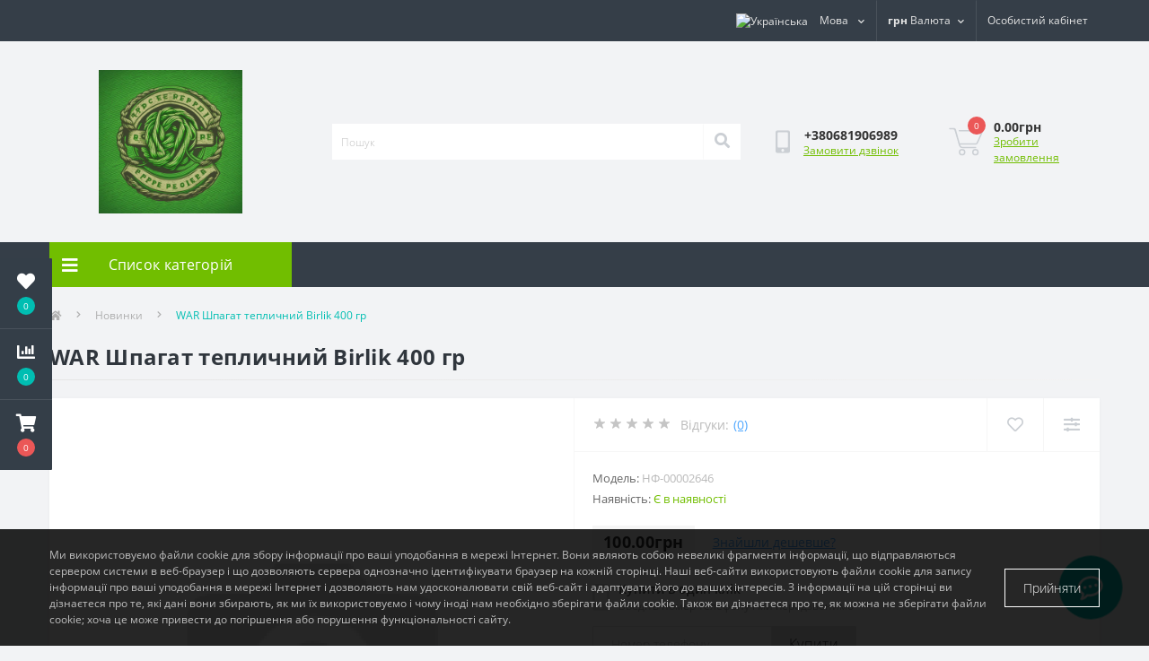

--- FILE ---
content_type: text/html; charset=utf-8
request_url: https://motuzka.in.ua/novink?product_id=6060
body_size: 14233
content:
<!DOCTYPE html>
<!--[if IE]><![endif]-->
<!--[if IE 8 ]><html dir="ltr" lang="ua" class="ie8"><![endif]-->
<!--[if IE 9 ]><html dir="ltr" lang="ua" class="ie9"><![endif]-->
<!--[if (gt IE 9)|!(IE)]><!-->
<html dir="ltr" lang="ua">
<!--<![endif]-->
<head>
<meta charset="UTF-8" />
<meta name="viewport" content="width=device-width, initial-scale=1.0">
<meta http-equiv="X-UA-Compatible" content="IE=edge">
<title>WAR Шпагат тепличний Birlik 400 гр</title>
<meta property="og:title" content="WAR Шпагат тепличний Birlik 400 гр" />
<meta property="og:site_name" content="Магазин мотузка" />
<meta property="og:url" content="https://motuzka.in.ua/index.php?route=product/product&amp;product_id=6060" />
<meta property="og:image" content="https://motuzka.in.ua/image/catalog/%20веревка%20логотип_Kandinsky%202.1.jpg" />
<meta property="og:image:type" content="image/jpeg" />
<meta property="og:image:width" content="768" />
<meta property="og:image:height" content="768" />
<meta property="og:image:alt" content="WAR Шпагат тепличний Birlik 400 гр" />
<meta property="og:type" content="product" />




						
<base href="https://motuzka.in.ua/" />
<link rel="preload" as="image" href="https://motuzka.in.ua/image/catalog/ веревка логотип_Kandinsky 2.1.jpg">
<link href="min/cache/e45ee7e4266e1ff1e4c469925c753b32.css?20250725105955" rel="stylesheet" media="screen" />
<script src="min/cache/eb4ba958a0635d98ab9ebca9ffeb1d10.js?20250725105955"></script>
<link href="https://motuzka.in.ua/index.php?route=product/product&amp;product_id=6060" rel="canonical" />
<link href="https://motuzka.in.ua/image/catalog/favicon-16x16.png" rel="icon" />
<script>
    let octFonts = localStorage.getItem('octFonts');
	if (octFonts !== null) {
        var octHead  = document.getElementsByTagName('head')[0];
        var octLink  = document.createElement('link');
        octLink.rel  = 'stylesheet';
        octLink.type = 'text/css';
        octLink.href = location.protocol + '//' + location.host + '/catalog/view/theme/oct_ultrastore/stylesheet/oct-fonts.css';
        octLink.media = 'all';
        octHead.appendChild(octLink);
    }
</script>
	<!-- Global site tag (gtag.js) - Google Analytics -->
<script async src="https://www.googletagmanager.com/gtag/js?id=G-XCRZ54DHCS"></script>
<script>
	window.dataLayer = window.dataLayer || [];

	function gtag(){dataLayer.push(arguments);}

	gtag('js', new Date());

	gtag('config', 'G-XCRZ54DHCS');

	</script>

</head>
<body class="top">
<div class="oct-fixed-bar fixed-left">
		<div class="oct-fixed-bar-item oct-fixed-bar-wishlist">
		<a href="https://motuzka.in.ua/index.php?route=account/wishlist" class="oct-fixed-bar-link" title="Список бажань"><i class="fas fa-heart"></i><span class="oct-fixed-bar-quantity oct-wishlist-quantity">0</span></a>
	</div>
			<div class="oct-fixed-bar-item oct-fixed-bar-compare">
		<a href="https://motuzka.in.ua/index.php?route=product/compare" class="oct-fixed-bar-link" title="Список порівняння"><i class="fas fa-chart-bar"></i><span class="oct-fixed-bar-quantity oct-compare-quantity">0</span></a>
	</div>
			<div class="oct-fixed-bar-item oct-fixed-bar-cart">
				<div onclick="octPopupCart()" class="oct-fixed-bar-link" aria-label="Кошик" role="button"><i class="fas fa-shopping-cart"></i><span id="oct-cart-quantity" class="oct-fixed-bar-quantity">0</span></div>
			</div>
	</div>
<div id="us_menu_mobile_box" class="d-lg-none">
	<div id="us_menu_mobile_title" class="modal-header">
		<span class="modal-title">Меню</span>
		<button id="us_menu_mobile_close" type="button" class="us-close" aria-label="Close">
			<span aria-hidden="true" class="us-modal-close-icon us-modal-close-left"></span>
			<span aria-hidden="true" class="us-modal-close-icon us-modal-close-right"></span>
		</button>
	</div>
	<div id="us_menu_mobile_content"></div>
</div>
<nav id="top">
  <div class="container d-flex h-100">
		<div id="us_menu_mobile_button" class="us-menu-mobile d-lg-none h-100">
			<img src="catalog/view/theme/oct_ultrastore/img/sprite.svg#include--burger" class="us-navbar-toggler" alt="" width="34" height="34" />
		</div>
	<div id="dropdown_menu_info" class="us-top-mobile-item us-top-mobile-item-info d-lg-none dropdown h-100">
			<img src="catalog/view/theme/oct_ultrastore/img/sprite.svg#include--mobile-info" class="us-navbar-info" alt="" width="34" height="34" />
		<div id="us_info_mobile" class="nav-dropdown-menu">
				<div class="modal-header">
			        <div class="modal-title">Інформація</div>
			        <button id="us_info_mobile_close" type="button" class="us-close" aria-label="Close">
						<span aria-hidden="true" class="us-modal-close-icon us-modal-close-left"></span>
						<span aria-hidden="true" class="us-modal-close-icon us-modal-close-right"></span>
			        </button>
			    </div>
				<div class="nav-dropdown-menu-content">
										<ul class="list-unstyled mobile-information-box">
						<li class="mobile-info-title"><strong>Інформація</strong></li>
												<li class="oct-menu-information-li"><a href="https://motuzka.in.ua/index.php?route=information/information&amp;information_id=4" class="oct-menu-a">About Us</a></li>
												<li class="oct-menu-information-li"><a href="https://motuzka.in.ua/informacija-pro-dostavku" class="oct-menu-a">Інформація про доставку</a></li>
												<li class="oct-menu-information-li"><a href="https://motuzka.in.ua/index.php?route=information/information&amp;information_id=3" class="oct-menu-a">Privacy Policy</a></li>
												<li class="oct-menu-information-li"><a href="https://motuzka.in.ua/index.php?route=information/information&amp;information_id=5" class="oct-menu-a">Terms &amp; Conditions</a></li>
											</ul>
																																							</div>
			</div>
		</div>
		<div id="top-left" class="mr-auto d-flex align-items-center">
											</div>
		<div id="top-links" class="nav ml-auto d-flex">
			<div id="language" class="language">
	<div class="mobile-info-title d-lg-none"><strong>Мова</strong></div>
	<form action="https://motuzka.in.ua/index.php?route=common/language/language" class="h-100" method="post" enctype="multipart/form-data" id="form-language">
		<div class="btn-group h-100">
			<button class="btn btn-lang btn-link dropdown-toggle" data-toggle="dropdown" aria-haspopup="true" aria-expanded="false">
							    			    <img src="catalog/language/uk-ua/uk-ua.png" alt="Українська" title="Українська" class="lang" width="16" height="11">
			    <span>Мова</span>
			    <i class="fas fa-chevron-down"></i>
			    			    			    			    			</button>
			<div class="dropdown-menu nav-dropdown-menu dropdown-menu-right">
						          <button class="btn btn-block language-select active-item" type="button" name="uk-ua"><img src="catalog/language/uk-ua/uk-ua.png" alt="Українська" title="Українська" width="16" height="11" /> Українська</button>
		        		          <button class="btn btn-block language-select" type="button" name="ru-ru"><img src="catalog/language/ru-ru/ru-ru.png" alt="Русский" title="Русский" width="16" height="11" /> Русский</button>
		        			</div>
		</div>
	    <input type="hidden" name="code" value="" />
	    <input type="hidden" name="redirect" value="https://motuzka.in.ua/novink?product_id=6060" />
	</form>
</div>

			<div id="currency" class="curency">
  <div class="mobile-info-title d-lg-none"><strong>Валюта</strong></div>
  <form action="https://motuzka.in.ua/index.php?route=common/currency/currency" method="post" enctype="multipart/form-data" id="form-currency">
    <div class="btn-group h-100">
      <button class="btn btn-lang btn-link dropdown-toggle" data-toggle="dropdown" aria-haspopup="true" aria-expanded="false">                   <strong>грн</strong>        <span>Валюта</span><i class="fas fa-chevron-down"></i></button>
      <div class="dropdown-menu nav-dropdown-menu dropdown-menu-right">
                          <button class="currency-select btn btn-block" type="button" name="USD">$ US Dollar</button>
                                  <button class="currency-select btn btn-block active-item" type="button" name="UAH">грн Гривна</button>
                      </div>
    </div>
    <input type="hidden" name="code" value="" />
    <input type="hidden" name="redirect" value="https://motuzka.in.ua/novink?product_id=6060" />
  </form>
</div>
 
			<div class="dropdown" id="us-account-dropdown">
								<span onclick="octPopupLogin();" title="Особистий кабінет" class="btn btn-user btn-link btn-block h-100" role="button" aria-haspopup="true"><img src="catalog/view/theme/oct_ultrastore/img/sprite.svg#include--user-mobile" class="us-navbar-account" alt="" width="32" height="32" /><i class="far fa-user"></i> <span class="hidden-xs">Особистий кабінет</span></span>
					        </div>
		</div>
		<a href="https://motuzka.in.ua/index.php?route=account/wishlist" class="us-mobile-top-btn us-mobile-top-btn-wishlist d-lg-none h-100">
    <span class="us-mobile-top-btn-item">
		<img src="catalog/view/theme/oct_ultrastore/img/sprite.svg#include--wishlist-mobile" alt="" width="29" height="29" />
		<span class="mobile-header-index oct-wishlist-quantity">0</span>
	</span>
</a>
<a href="https://motuzka.in.ua/index.php?route=product/compare" class="us-mobile-top-btn us-mobile-top-btn-compare d-lg-none h-100">
    <span class="us-mobile-top-btn-item">
		<img src="catalog/view/theme/oct_ultrastore/img/sprite.svg#include--compare-mobile" alt="" width="34" height="34" />
		<span class="mobile-header-index oct-compare-quantity">0</span>
	</span>
</a>
<div onclick="octPopupCart()" id="us_cart_mobile" class="us-mobile-top-btn us-mobile-top-btn-cart d-lg-none h-100">
    <span class="us-mobile-top-btn-item">
        <img src="catalog/view/theme/oct_ultrastore/img/sprite.svg#include--cart-mobile" alt="" width="34" height="34" />
        <span id="mobile_cart_index" class="mobile-header-index">0</span>
    </span>
</div>

	</div>
</nav>
<header>
  <div class="container">
    <div class="row align-items-center">
    	<div id="logo" class="col-6 col-lg-3 col-md-3 us-logo-box text-center">
												<a href="https://motuzka.in.ua/">
						<img src="https://motuzka.in.ua/image/catalog/ веревка логотип_Kandinsky 2.1.jpg" title="Магазин мотузка" alt="Магазин мотузка" class="us-logo-img" />
					</a>
									</div>
		<div class="col-12 col-lg-5 col-md-6 us-search-box"><div id="search" class="input-group header-input-group">
	<input type="text" id="input_search" name="search" value="" placeholder="Пошук" class="input-lg h-100 header-input" />
	<button type="button"  id="oct-search-button" class="btn btn-search header-btn-search h-100" aria-label="Search"><i class="fa fa-search"></i></button>
	<div id="us_livesearch_close" onclick="clearLiveSearch();" class="d-lg-none"><i class="fas fa-times"></i></div>
	<div id="us_livesearch"></div>
</div>

<script>
function clearLiveSearch() {
	$('#us_livesearch_close').removeClass('visible');
	$('#us_livesearch').removeClass('expanded');
	$('#us_livesearch').html('');
	$('#input_search').val('');
}

$(document).ready(function() {
	let timer, delay = 500;

	$('#input_search').keyup(function(event) {

	    switch(event.keyCode) {
			case 37:
			case 39:
			case 38:
			case 40:
				return;
			case 27:
				clearLiveSearch();
				$('#us_overlay').removeClass('active');
				return;
		}

	    clearTimeout(timer);

	    timer = setTimeout(function() {
	        let value = $('header #search input[name=\'search\']').val();

			if (value.length >= 2) {
				let key = encodeURIComponent(value);
				octsearch.search(key, 'desktop');
			} else if (value.length === 0) {
				clearLiveSearch();
			}

	    }, delay );
	});
});

let octsearch = {
	'search': function(key, type) {
		$.ajax({
			url: 'index.php?route=octemplates/module/oct_live_search',
			type: 'post',
			data: 'key=' + key,
			dataType: 'html',
			cache: false,
			success: function(data) {
				$('#us_livesearch').html(data).addClass('expanded');

				if(data = data.match(/livesearch/g)) {
					$('#us_livesearch_close').addClass('visible');
					$('#us_overlay').addClass('active');
				} else {
					$('#us_livesearch_close').removeClass('visible');
					$('#us_overlay').removeClass('active');
				}
			}
		});
	}
}
</script>
</div>
				<div class="col-6 col-lg-2 col-md-3 us-phone-box d-flex align-items-center">
			<div class="us-phone-img">
				<img src="catalog/view/theme/oct_ultrastore/img/sprite.svg#include--pnone-icon" alt="phone-icon" width="34" height="34">
			</div>
			<div class="us-phone-content">
								<a class="btn top-phone-btn" href="tel:+380681906989" role="button" id="us-phones-dropdown"><span>+380681906989</span></a>
												<span class="us-phone-link" onclick="octPopupCallPhone()">Замовити дзвінок</span>
							</div>
		</div>
				<div id="cart" class="col-lg-2 us-cart-box d-flex align-items-center justify-content-end">
		<button type="button" class="us-cart-img" onclick="octPopupCart()">
			<img src="catalog/view/theme/oct_ultrastore/img/sprite.svg#include--cart-icon" alt="cart-icon" width="42" height="36">
		<span class="header-cart-index">0</span>
	</button>
	<div class="us-cart-content">
		<p class="us-cart-text">
			0.00грн
		</p>
		<a href="https://motuzka.in.ua/index.php?route=checkout/simplecheckout" class="us-cart-link">
			Зробити замовлення
		</a>
	</div>
</div>

    </div>
  </div>
</header>
<div class="menu-row sticky-top">
	<div class="container">
		<div class="row">
					<div id="oct-menu-box" class="col-lg-3">
	<div  id="oct-ultra-menu-header" class="oct-ultra-menu d-flex align-items-center justify-content-center">
		<span><i class="fas fa-bars"></i> Список категорій</span>
	</div>
	<nav id="oct-menu-dropdown-menu">
		<ul id="oct-menu-ul" class="oct-menu-ul oct-menu-parent-ul list-unstyled">
										<li class="oct-menu-li"><a href="https://motuzka.in.ua/balon-z-gazom" class="oct-menu-a"><span class="oct-menu-item-name">Балони з газом</span></a></li>
								<li class="oct-menu-li"><a href="https://motuzka.in.ua/volosin-dlja-r-bolovli" class="oct-menu-a"><span class="oct-menu-item-name">Волосінь для риболовлі</span></a></li>
								<li class="oct-menu-li"><a href="https://motuzka.in.ua/gospodarski-tovar" class="oct-menu-a"><span class="oct-menu-item-name">Господарські товари</span></a></li>
								<li class="oct-menu-li"><a href="https://motuzka.in.ua/jeljektrotovar" class="oct-menu-a"><span class="oct-menu-item-name">Електротовари</span></a></li>
								<li class="oct-menu-li">
				<div class="d-flex align-items-center justify-content-between">
					<a href="https://motuzka.in.ua/n-tk" class="oct-menu-a"><span class="oct-menu-item-name">Нитки</span></a><span class="oct-menu-toggle"><i class="fas fa-chevron-right"></i></span>				</div>
				<div class="oct-menu-child-ul">
					<div class="oct-menu-back"><i class="fas fa-long-arrow-alt-left"></i> Нитки</div>
					<ul class="oct-menu-ul list-unstyled">
												<li class="oct-menu-li">
							<div class="d-flex align-items-center justify-content-between">
								<a href="https://motuzka.in.ua/n-tk/gachk-shjevski"><span class="oct-menu-item-name">Гачки шевські (6)</span></a>							</div>
													</li>
												<li class="oct-menu-li">
							<div class="d-flex align-items-center justify-content-between">
								<a href="https://motuzka.in.ua/n-tk/n-tk-na-konusah"><span class="oct-menu-item-name">Нитки на конусах (41)</span></a>							</div>
													</li>
												<li class="oct-menu-li">
							<div class="d-flex align-items-center justify-content-between">
								<a href="https://motuzka.in.ua/n-tk/n-tk-shjevski-na-kotushkah"><span class="oct-menu-item-name">Нитки шевські на котушках (31)</span></a>							</div>
													</li>
																	</ul>
				</div>
			</li>
								<li class="oct-menu-li"><a href="https://motuzka.in.ua/paln-k-gazovi-i-zapaln-chk" class="oct-menu-a"><span class="oct-menu-item-name">Пальники газові і запальнички</span></a></li>
								<li class="oct-menu-li"><a href="https://motuzka.in.ua/strichka-tasma" class="oct-menu-a"><span class="oct-menu-item-name">Стрічка, тасьма</span></a></li>
								<li class="oct-menu-li">
				<div class="d-flex align-items-center justify-content-between">
					<a href="https://motuzka.in.ua/takjelazh" class="oct-menu-a"><span class="oct-menu-item-name">Такелаж</span></a><span class="oct-menu-toggle"><i class="fas fa-chevron-right"></i></span>				</div>
				<div class="oct-menu-child-ul">
					<div class="oct-menu-back"><i class="fas fa-long-arrow-alt-left"></i> Такелаж</div>
					<ul class="oct-menu-ul list-unstyled">
												<li class="oct-menu-li">
							<div class="d-flex align-items-center justify-content-between">
								<a href="https://motuzka.in.ua/takjelazh/karabin"><span class="oct-menu-item-name">Карабіни (43)</span></a>							</div>
													</li>
												<li class="oct-menu-li">
							<div class="d-flex align-items-center justify-content-between">
								<a href="https://motuzka.in.ua/takjelazh/lancyug-vjertlyug-drit"><span class="oct-menu-item-name">Ланцюг, вертлюги, дріт (24)</span></a>							</div>
													</li>
												<li class="oct-menu-li">
							<div class="d-flex align-items-center justify-content-between">
								<a href="https://motuzka.in.ua/takjelazh/tros-zat-skach-koush-talrjep"><span class="oct-menu-item-name">Трос, Затискач, Коуш, Талреп (21)</span></a>							</div>
													</li>
																	</ul>
				</div>
			</li>
								<li class="oct-menu-li"><a href="https://motuzka.in.ua/tjermomjetr" class="oct-menu-a"><span class="oct-menu-item-name">Термометри</span></a></li>
								<li class="oct-menu-li"><a href="https://motuzka.in.ua/tovar-dlja-avtomobilja" class="oct-menu-a"><span class="oct-menu-item-name">Товари для автомобіля</span></a></li>
								<li class="oct-menu-li"><a href="https://motuzka.in.ua/tovar-dlja-tvar-n" class="oct-menu-a"><span class="oct-menu-item-name">Товари для тварин</span></a></li>
								<li class="oct-menu-li"><a href="https://motuzka.in.ua/tros-mjetaljevi" class="oct-menu-a"><span class="oct-menu-item-name">Троси металеві</span></a></li>
								<li class="oct-menu-li">
				<div class="d-flex align-items-center justify-content-between">
					<a href="https://motuzka.in.ua/shnur-motuzk-kanat" class="oct-menu-a"><span class="oct-menu-item-name">Шнури, мотузки, канати</span></a><span class="oct-menu-toggle"><i class="fas fa-chevron-right"></i></span>				</div>
				<div class="oct-menu-child-ul">
					<div class="oct-menu-back"><i class="fas fa-long-arrow-alt-left"></i> Шнури, мотузки, канати</div>
					<ul class="oct-menu-ul list-unstyled">
												<li class="oct-menu-li">
							<div class="d-flex align-items-center justify-content-between">
								<a href="https://motuzka.in.ua/shnur-motuzk-kanat/kanat-bavovnjani"><span class="oct-menu-item-name">Канати бавовняні (26)</span></a>							</div>
													</li>
												<li class="oct-menu-li">
							<div class="d-flex align-items-center justify-content-between">
								<a href="https://motuzka.in.ua/shnur-motuzk-kanat/kanat-dzhutovi"><span class="oct-menu-item-name">Канати джутові (28)</span></a>							</div>
													</li>
												<li class="oct-menu-li">
							<div class="d-flex align-items-center justify-content-between">
								<a href="https://motuzka.in.ua/shnur-motuzk-kanat/kanat-pjenka"><span class="oct-menu-item-name">Канати пенька (0)</span></a>							</div>
													</li>
												<li class="oct-menu-li">
							<div class="d-flex align-items-center justify-content-between">
								<a href="https://motuzka.in.ua/shnur-motuzk-kanat/kanat-poliamidni"><span class="oct-menu-item-name">Канати поліамідні (14)</span></a>							</div>
													</li>
												<li class="oct-menu-li">
							<div class="d-flex align-items-center justify-content-between">
								<a href="https://motuzka.in.ua/shnur-motuzk-kanat/kanat-polipropiljenovi"><span class="oct-menu-item-name">Канати поліпропіленові (24)</span></a>							</div>
													</li>
												<li class="oct-menu-li">
							<div class="d-flex align-items-center justify-content-between">
								<a href="https://motuzka.in.ua/shnur-motuzk-kanat/kanat-s-zalovi"><span class="oct-menu-item-name">Канати сизальові (5)</span></a>							</div>
													</li>
												<li class="oct-menu-li">
							<div class="d-flex align-items-center justify-content-between">
								<a href="https://motuzka.in.ua/shnur-motuzk-kanat/parakord_ua"><span class="oct-menu-item-name">Паракорд (25)</span></a>							</div>
													</li>
												<li class="oct-menu-li">
							<div class="d-flex align-items-center justify-content-between">
								<a href="https://motuzka.in.ua/shnur-motuzk-kanat/shnur-v-jazani"><span class="oct-menu-item-name">Шнури в'язані (57)</span></a>							</div>
													</li>
												<li class="oct-menu-li">
							<div class="d-flex align-items-center justify-content-between">
								<a href="https://motuzka.in.ua/shnur-motuzk-kanat/shnur-pljetjeni"><span class="oct-menu-item-name">Шнури плетені (52)</span></a>							</div>
													</li>
																	</ul>
				</div>
			</li>
								<li class="oct-menu-li">
				<div class="d-flex align-items-center justify-content-between">
					<a href="https://motuzka.in.ua/shpagat" class="oct-menu-a"><span class="oct-menu-item-name">Шпагати</span></a><span class="oct-menu-toggle"><i class="fas fa-chevron-right"></i></span>				</div>
				<div class="oct-menu-child-ul">
					<div class="oct-menu-back"><i class="fas fa-long-arrow-alt-left"></i> Шпагати</div>
					<ul class="oct-menu-ul list-unstyled">
												<li class="oct-menu-li">
							<div class="d-flex align-items-center justify-content-between">
								<a href="https://motuzka.in.ua/shpagat/shpagat-bavovnjani"><span class="oct-menu-item-name">Шпагати бавовняні (6)</span></a>							</div>
													</li>
												<li class="oct-menu-li">
							<div class="d-flex align-items-center justify-content-between">
								<a href="https://motuzka.in.ua/shpagat/shpagat-dzhutovi"><span class="oct-menu-item-name">Шпагати джутові (31)</span></a>							</div>
													</li>
												<li class="oct-menu-li">
							<div class="d-flex align-items-center justify-content-between">
								<a href="https://motuzka.in.ua/shpagat/shpagat-polipropiljenovi"><span class="oct-menu-item-name">Шпагати поліпропіленові (20)</span></a>							</div>
													</li>
												<li class="oct-menu-li">
							<div class="d-flex align-items-center justify-content-between">
								<a href="https://motuzka.in.ua/shpagat/shpagat-s-zaljevi"><span class="oct-menu-item-name">Шпагати сизалеві (5)</span></a>							</div>
													</li>
																	</ul>
				</div>
			</li>
					
			</ul>
		</nav>
	</div>
		
		</div>
	</div>
</div>

<div id="product-product" class="container">
	<nav aria-label="breadcrumb">
	<ul class="breadcrumb us-breadcrumb">
						<li class="breadcrumb-item us-breadcrumb-item"><a href="https://motuzka.in.ua/"><i class="fa fa-home"></i></a></li>
								<li class="breadcrumb-item us-breadcrumb-item"><a href="https://motuzka.in.ua/novink">Новинки</a></li>
								<li class="breadcrumb-item us-breadcrumb-item">WAR Шпагат тепличний Birlik 400 гр</li>
				</ul>
</nav>
<script type="application/ld+json">
{
	"@context": "http://schema.org",
	"@type": "BreadcrumbList",
	"itemListElement":
	[
																{
				"@type": "ListItem",
				"position": 1,
				"item":
				{
					"@id": "https://motuzka.in.ua/novink",
					"name": "Новинки"
				}
			},											{
				"@type": "ListItem",
				"position": 2,
				"item":
				{
					"@id": "https://motuzka.in.ua/novink?product_id=6060",
					"name": "WAR Шпагат тепличний Birlik 400 гр"
				}
			}						]
}
</script>

	<div class="content-top-box"></div>
	<main>
		<div class="row">
			<div class="col-lg-12">
				<h1 class="us-main-shop-title">WAR Шпагат тепличний Birlik 400 гр</h1>
			</div>
		</div>
		<div class="row">
		<div id="content" class="col-12">
			<div class="us-product">
				<div class="us-product-top d-flex">
										<div class="us-product-left">
																		<div class="us-product-photo-main mb-4">
							<div class="us-product-slide-box">
								<div class="us-product-slide">
									<a href="https://motuzka.in.ua/image/cache/webp/no-thumb-1000x1000.webp" class="oct-gallery" onClick="return false;">
										<img src="https://motuzka.in.ua/image/cache/webp/no-thumb-1000x1000.webp" class="img-fluid" alt="WAR Шпагат тепличний Birlik 400 гр" title="WAR Шпагат тепличний Birlik 400 гр" width="1000" height="1000" />
									</a>
								</div>
															</div>
						</div>
																		<script>
							$(function () {
								setTimeout(function(){
							        $('.image-additional-box').addClass('overflow-visible');
									$('#image-additional').slick('refresh');
							    },500);

							    $('.us-product-slide-box').slick({
								    infinite: false,
									slidesToShow: 1,
									slidesToScroll: 1,
									fade: false,
									draggable: false,
									asNavFor: '#image-additional',
									dots: false,
									arrows: false
								});

							    $('#image-additional').slick({
									infinite: false,
									slidesToShow: 6,
									slidesToScroll: 1,
									focusOnSelect: true,
									asNavFor: '.us-product-slide-box',
									dots: false,
									prevArrow:"<button type='button' class='slick-prev pull-left'>&lt;</button>",
									nextArrow:"<button type='button' class='slick-next pull-right'>&gt;</button>",
									responsive: [
								    {
								      breakpoint: 1600,
								      settings: {
								        slidesToShow: 4,
										slidesToScroll: 1
								      }
								    },
								    {
								      breakpoint: 480,
								      settings: {
								        slidesToShow: 3,
										slidesToScroll: 1
								      }
								    },
								    {
								      breakpoint: 376,
								      settings: {
								        slidesToShow: 2,
										slidesToScroll: 1
								      }
								    }
								  ]
								});
							});
						</script>
					</div>
										<div class="us-product-right d-flex flex-column">
						<div class="us-product-rating-wishlist d-flex align-items-center justify-content-between order-0">
														<div class="us-product-rating d-flex align-items-center">
								<div class="us-module-rating-stars d-flex align-items-center">
																											<span class="us-module-rating-star"></span>
																																				<span class="us-module-rating-star"></span>
																																				<span class="us-module-rating-star"></span>
																																				<span class="us-module-rating-star"></span>
																																				<span class="us-module-rating-star"></span>
																										</div>
								<div class="us-product-top-reviews">Відгуки: </div>
								<span onclick="scrollToElement('#us-product-page-reviews');" class="us-product-link">(0)</span>
							</div>
																					<div class="btn-group us-product-compare-wishlist">
																<button type="button" data-toggle="tooltip" class="compare-wishlist-btn" title="В закладки" onclick="wishlist.add('6060');" aria-label="Wishlist"><i class="far fa-heart"></i></button>
																								<button type="button" data-toggle="tooltip" class="compare-wishlist-btn" title="порівняння" onclick="compare.add('6060');" aria-label="Compare"><i class="fas fa-sliders-h"></i></button>
															</div>
													</div>
						<div class="us-product-info order-1">
							<ul class="us-product-info-list list-unstyled">
																								<li class="us-product-info-item us-product-info-item-model">Модель: <span class="us-product-info-code">НФ-00002646</span></li>
																																<li class="us-product-info-item us-product-info-item-stock">Наявність: <span class="us-product-info-is">Є в наявності</span></li>
							</ul>

					
				
														<div class="us-price-block us-price-block-not-special d-flex align-items-center">
																<div class="us-price-actual">100.00грн</div>
																								<span class="us-product-link oct-popup-found-cheaper-link" onclick="octPopupFoundCheaper('6060')">Знайшли дешевше?</span>
															</div>
																																																	  <div class="us-product-one-click">
    <form action="javascript:;" id="oct_purchase_byoneclick_form_product" method="post">
      <div class="us-product-one-click-top d-flex align-items-center">
        <div class="us-product-one-click-icon">
          <i class="fas fa-mobile-alt"></i>
        </div>
        <div class="us-product-one-click-info">
          <div class="us-product-attr-title">Купити в один клік</div>
          <div class="us-product-one-click-text">Введіть номер телефону і ми передзвонимо</div>
        </div>
      </div>
      <div class="us-product-one-click-bottom">
        <div class="input-group">
          <input type="tel" name="telephone" placeholder="Номер телефону" id="one_click_input" class="one_click_input form-control">
                      <input type="hidden" name="product_id" value="6060"/>
                    <input type="hidden" name="oct_byoneclick" value="1"/>
                    <span class="input-group-btn">
            <button class="us-module-btn us-product-one-click-btn" type="button">Купити</button>
          </span>
        </div>
      </div>
    </form>
  </div>
      <script src="catalog/view/theme/oct_ultrastore/js/jquery.inputmask.bundle.min.js"></script>
    <script>
      usInputMask('#oct_purchase_byoneclick_form_product .one_click_input', '+38 (099) 999-99-99');
    </script>
    <script>
    $('#oct_purchase_byoneclick_form_product .us-product-one-click-btn').on('click', function() {
      $.ajax({
        type: 'post',
        dataType: 'json',
        url: 'index.php?route=octemplates/module/oct_popup_purchase/makeorder',
        cache: false,
        data: $('#oct_purchase_byoneclick_form_product').serialize(),
        beforeSend: function() {
          $('#oct_purchase_byoneclick_form_product .us-product-one-click-btn').attr('disabled', 'disabled').button('loading');
          masked('body', true);
        },
        complete: function() {
          $('#oct_purchase_byoneclick_form_product .us-product-one-click-btn').button('reset');
          masked('body', false);
        },
        success: function(json) {
          if (json['error']) {
            let errorOption = '';
            $("#oct_purchase_byoneclick_form_product .us-product-one-click-btn").prop("disabled", false);

            $.each(json['error'], function(i, val) {
              if (val) {
                $('#oct_purchase_byoneclick_form_product [name="' + i + '"]').addClass('error_style');
                errorOption += '<div class="alert-text-item">' + val + '</div>';
              }
            });

            usNotify('danger', errorOption);
          } else {
            if (json['success']) {

              successOption = '<div class="alert-text-item">' + json['success'] + '</div>';

              $('#oct_purchase_byoneclick_form_product #one_click_input').val('');
              $('#oct_purchase_byoneclick_form_product #one_click_input').removeClass('error_style');
              $('#oct_purchase_byoneclick_form_product .us-product-one-click-btn').prop('disabled', true);

              
              
              
              usNotify('success', successOption);
            }
          }
        }
      });
    });
  </script>

													</div>
												<div id="product" class="us-product-action d-lg-flex justify-content-between order-2 order-md-3">
														<div class="us-product-action-left">
																								<div class="us-product-quantity">
									<label class="control-label product-quantity-label" for="input-quantity">Кількість:</label>
									<div class="btn-group us-product-quantity" role="group">
										<button type="button" class="us-product-quantity-btn" onclick="updateValueProduct(true, false, false);">-</button>
										<input type="text" class="form-control" name="quantity" value="1" id="input-quantity" aria-label="Quantity" />
										<input type="hidden" name="product_id" value="6060" />
										<button type="button" class="us-product-quantity-btn" onclick="updateValueProduct(false, true, false);">+</button>
										<input type="hidden" id="min-product-quantity" value="1" name="min_quantity">
										<input type="hidden" id="max-product-quantity" value="" name="max_quantity">
									</div>
																	</div>
								<button type="button" id="button-cart" data-loading-text="Завантаження..." class="us-product-btn us-product-btn-active">До кошика</button>
																<button type="button" class="us-product-btn button-one-click" onclick="octPopPurchase('6060')">Швидке замовлення</button>
																							</div>
																				</div>
					</div>
				</div>
				<ul class="us-product-description-nav list-unstyled d-flex flex-column flex-md-row align-items-start align-items-md-center">
																														<li class="us-product-nav-item us-product-nav-item-active">
						<span onclick="scrollToElement('#us-product-page-reviews');">Відгуків (0)</span>
					</li>
																			</ul>
																								<div id="us-product-page-reviews" class="us-reviews">
					<div class="row">
						<div class="col-12">
							<div class="us-reviews-top">
								<div class="us-page-main-title">Відгуків (0)</div>
							</div>
						</div>
					</div>
					<div id="review">
												<p class="no-product-reviews">Немає відгуків про цей товар.</p>

											</div>
					<div class="row">
						<div class="col-12">
							<div class="us-reviews-top">
														</div>
						</div>
					</div>
				</div>
											</div>
		</div>
	</div>
	</main>
			
</div>
<script>
$('select[name=\'recurring_id\'], input[name="quantity"]').change(function(){
	$.ajax({
		url: 'index.php?route=product/product/getRecurringDescription',
		type: 'post',
		data: $('input[name=\'product_id\'], input[name=\'quantity\'], select[name=\'recurring_id\']'),
		dataType: 'json',
		cache: false,
		beforeSend: function() {
			$('#recurring-description').html('');
		},
		success: function(json) {
			$('.alert-dismissible, .text-danger').remove();

			if (json['success']) {
				$('#recurring-description').html(json['success']);
			}
		}
	});
});
</script>
<script>
$('#button-cart').on('click', function() {
	$.ajax({
		url: 'index.php?route=checkout/cart/add',
		type: 'post',
		data: $('#product input[type=\'text\'], #product input[type=\'hidden\'], #product input[type=\'radio\']:checked, #product input[type=\'checkbox\']:checked, #product select, #product textarea'),
		dataType: 'json',
		cache: false,
		beforeSend: function() {
			$('#button-cart').button('loading');
		},
		complete: function() {
			$('#button-cart').button('reset');
		},
		success: function(json) {
			$('.alert-dismissible, .text-danger').remove();
			$('.form-group').removeClass('has-error');

			if (json['error']) {
				if (json['error']['option']) {
					let errorOption = '';
					for (i in json['error']['option']) {
						var element = $('#input-option' + i.replace('_', '-'));

						if (element.parent().hasClass('input-group')) {
							element.parent().after('<div class="text-danger">' + json['error']['option'][i] + '</div>');
						} else {
							element.after('<div class="text-danger">' + json['error']['option'][i] + '</div>');
						}
						errorOption += '<div class="alert-text-item">' + json['error']['option'][i] + '</div>';
					}
					usNotify('danger', errorOption);
				}

				if (json['error']['error_warning']) {
					usNotify('danger', json['error']['error_warning']);
				}

				if (json['error']['recurring']) {
					$('select[name=\'recurring_id\']').after('<div class="text-danger">' + json['error']['recurring'] + '</div>');
				}

				// Highlight any found errors
				$('.text-danger').parent().addClass('has-error');
			}

			if (json['success']) {
				if (json['isPopup']) {
					octPopupCart();
				} else {
					usNotify('success', json['success']);
				}

				if(typeof octYandexEcommerce == 'function') {
					octYandexEcommerce(json);
		        }

				// Need to set timeout otherwise it wont update the total
				setTimeout(function () {
					$('#oct-cart-quantity, .header-cart-index, #mobile_cart_index').html(json['total_products']);
					$('.us-cart-text').html(json['total_amount']);
				}, 100);
			}
		},
        error: function(xhr, ajaxOptions, thrownError) {
            alert(thrownError + "\r\n" + xhr.statusText + "\r\n" + xhr.responseText);
        }
	});
});
</script>
<script>

$('button[id^=\'button-upload\']').on('click', function() {
	var node = this;

	$('#form-upload').remove();

	$('body').prepend('<form enctype="multipart/form-data" id="form-upload" style="display: none;"><input type="file" name="file" /></form>');

	$('#form-upload input[name=\'file\']').trigger('click');

	if (typeof timer != 'undefined') {
    	clearInterval(timer);
	}

	timer = setInterval(function() {
		if ($('#form-upload input[name=\'file\']').val() != '') {
			clearInterval(timer);

			$.ajax({
				url: 'index.php?route=tool/upload',
				type: 'post',
				dataType: 'json',
				data: new FormData($('#form-upload')[0]),
				cache: false,
				contentType: false,
				processData: false,
				beforeSend: function() {
					$(node).button('loading');
				},
				complete: function() {
					$(node).button('reset');
				},
				success: function(json) {
					$('.text-danger').remove();

					if (json['error']) {
						$(node).parent().find('input').after('<div class="text-danger">' + json['error'] + '</div>');
					}

					if (json['success']) {
						alert(json['success']);

						$(node).parent().find('input').val(json['code']);
					}
				},
				error: function(xhr, ajaxOptions, thrownError) {
					alert(thrownError + "\r\n" + xhr.statusText + "\r\n" + xhr.responseText);
				}
			});
		}
	}, 500);
});
</script>
<script>
$('#review').delegate('.pagination a', 'click', function(e) {
    e.preventDefault();

    $('#review').fadeOut('slow');

    $('#review').load(this.href);

    $('#review').fadeIn('slow');
});

//$('#review').load('index.php?route=product/product/review&product_id=6060');

$("#input-name, #InputEmail").on("change paste keyup", function() {
	$(this).removeClass('error_style');
});

$('#button-review').on('click', function() {
	$.ajax({
		url: 'index.php?route=product/product/write&product_id=6060',
		type: 'post',
		dataType: 'json',
		cache: false,
		data: $('#form-review').serialize(),
		beforeSend: function() {
			$('#button-review').button('loading');
		},
		complete: function() {
			$('#button-review').button('reset');
		},
		success: function(json) {
			$('.alert-dismissible').remove();

			if (json['error']) {
				let errorOption = '';

				$.each(json['error'], function(i, val) {
					$('#form-review [name="' + i + '"]').addClass('error_style');
					errorOption += '<div class="alert-text-item">' + val + '</div>';
				});

				usNotify('danger', errorOption);
			}

			if (json['success']) {
				usNotify('success', json['success']);
				$('#us-review-modal').modal('hide');
				$('input[name=\'name\']').val('');
				$('#InputPluces').val('');
				$('#InputMinuces').val('');
				$('textarea[name=\'text\']').val('');
				$('input[name=\'rating\']:checked').prop('checked', false);
				$('.us-module-rating-star-is').removeClass('us-module-rating-star-is');
			}
		}
	});
});

$('body').on('change', '.us-product-quantity #input-quantity', function() {
	updateValueProduct(false, false, true);
});

function updateValueProduct(minus, plus, manual) {
	let min = parseInt($('.us-product-quantity #input-quantity').val());
	let currentMinimum = parseInt($('.us-product-quantity #min-product-quantity').val());
	let max = parseInt($('.us-product-quantity #max-product-quantity').val());

	if(max === 0) return;

	if (minus && min > 1) {

		if (min <= currentMinimum) {
			$('.us-product-quantity #input-quantity').val(currentMinimum);
			updateProductPrice();
			return;
		} else if (min > max) {
			$('.us-product-quantity #input-quantity').val(max);
			updateProductPrice();
			return;
		}

		$('.us-product-quantity #input-quantity').val(~~$('.us-product-quantity #input-quantity').val()-1);
	}

	if (plus) {
		if(max && min > max-1) {
			$('.us-product-quantity #input-quantity').val(max);
			updateProductPrice();
			return;
		} else if (min < currentMinimum) {
			$('.us-product-quantity #input-quantity').val(currentMinimum);
			updateProductPrice();
			return;
		}

		$('.us-product-quantity #input-quantity').val(~~$('.us-product-quantity #input-quantity').val()+1);
	}

	if (manual) {

		if (min <= currentMinimum) {
			$('.us-product-quantity #input-quantity').val(currentMinimum);
			updateProductPrice();
			return;
		} else if (min > max) {
			$('.us-product-quantity #input-quantity').val(max);
			updateProductPrice();
			return;
		}

	}

	updateProductPrice();
}

$('#us-product-options-box input, #us-product-options-box select ').on('change', function() {
	updateProductPrice();
});

$('.oct-gallery').on('click',function(e) {
	e.preventDefault();
	$.ajax({
		url: 'index.php?route=product/product/octGallery',
		type: 'post',
		dataType: 'html',
		cache: false,
		data: { product_id: "6060", goto: $(this).attr('rel') },
		beforeSend: function() {},
		complete: function() {},
		success: function(data) {
			masked('body', false);
			$('.modal-holder').html(data);
			$('#us-product-gallery').modal('show');
		}
	});
});


function updateProductPrice() {
	$.ajax({
		type: 'post',
		url:  'index.php?route=product/product/updatePrices',
		data: $('#product input[type=\'text\'], #product input[type=\'hidden\'], #product input[type=\'radio\']:checked, #product input[type=\'checkbox\']:checked, #product select'),
		dataType: 'json',
		cache: false,
		success: function(json) {
						$('.us-product-info .us-price-actual').html(json['price']);
			console.log(1);
			
			
					}
	});
}
</script>
	<script type="application/ld+json">
	{
		"@context": "https://schema.org",
		"@type": "Product",
		"url": "https://motuzka.in.ua/index.php?route=product/product&amp;product_id=6060",
		"category": "Шпагати поліпропіленові",
		"image": "https://motuzka.in.ua/image/cache/webp/no-thumb-1000x1000.webp",
		"brand": {"@type": "Brand","name": ""},
		"manufacturer": "",
		"model": "НФ-00002646",
		"productID": "6060",
										
		"description": "",
		"name": "WAR Шпагат тепличний Birlik 400 гр",

		"offers": {
			"@type": "Offer",
			"url": "https://motuzka.in.ua/index.php?route=product/product&amp;product_id=6060",

						"priceValidUntil" : "2026-02-14",
			
						"availability": "https://schema.org/InStock",
			
			"price": "100",
			"priceCurrency": "UAH",
			"itemCondition": "https://schema.org/NewCondition"

				}
			}
	</script>
<footer>
        <div id="back-top">
        <button type="button" onclick="scrollToElement('header');" aria-label="To top"><i class="fas fa-chevron-up"></i></button>
    </div>
            <div id="us_fixed_contact_substrate"></div>
    <div id="us_fixed_contact_button" class="d-flex align-items-center justify-content-center">
        <div class="us-fixed-contact-pulsation"></div>
        <div class="us-fixed-contact-icon d-flex align-items-center justify-content-center"><i class="far fa-comment-dots"></i><i class="fas fa-times d-none"></i></div>
        <div class="us-fixed-contact-dropdown d-flex flex-column align-items-start">
            
            
            
            
            
                        <a href="mailto:vitazhe@ukr.net" class="us-fixed-contact-item d-flex align-items-center"><span class="us-fixed-contact-item-icon us-fixed-contact-email d-flex align-items-center justify-content-center"><i class="far fa-envelope"></i></span><span>vitazhe@ukr.net</span></a>
            
                        <div id="uptocall-mini" onclick="octPopupCallPhone()" class="us-fixed-contact-item d-flex align-items-center"><span class="us-fixed-contact-item-icon us-fixed-contact-call d-flex align-items-center justify-content-center"><i class="fas fa-phone"></i></span><span>Замовити дзвінок</span></div>
            
            <a href="https://motuzka.in.ua/index.php?route=information/contact" class="us-fixed-contact-item d-flex align-items-center"><span class="us-fixed-contact-item-icon us-fixed-contact-contacts d-flex align-items-center justify-content-center"><i class="far fa-address-book"></i></span><span>Контакти</span></a>

        </div>
    </div>
        <div class="container footer-sub">
                <div class="row us-foooter-subscribe-row">
    <div class="col-md-12 col-lg-6">
        <div class="us-footer-subscribe-text d-flex align-items-center">
            <div class="us-footer-subscribe-text-icon">
                <img src="catalog/view/theme/oct_ultrastore/img/sprite.svg#include--footer-subscribe-icon" alt="" width="76" height="66" />
            </div>
            <div class="us-footer-subscribe-text-text">
                <div>Хочете дізнаватися першим про акції і знижки?</div>
                <div>Підпишіться на нашу розсилку</div>
            </div>
        </div>
    </div>
    <div class="col-md-12 col-lg-6">
        <div class="us-footer-subscribe-form">
			<form action="javascript:;" id="footer-subscribe">
				<div class="us-footer-form-top d-flex">
					<input type="email" id="InputSubscribeEmail" class="us-footer-form-top-input" name="email" placeholder="Введіть ваш e-mail">
					<button type="submit" id="footer-make-subscribe" class="us-footer-form-top-buttton">Підписатися</button>
				</div>
								<div class="us-footer-form-bottom">
					<input type="checkbox" id="footer-scales" class="us-footer-form-bottom-input" name="agree">
					<label for="footer-scales" class="d-flex-inline align-items-center">
						Я прочитав <a href="https://motuzka.in.ua/index.php?route=information/information&amp;information_id=3" target="_blank">Privacy Policy</a> і згоден з вимогами
					</label>
				</div>
							</form>
        </div>
    </div>
</div>
<script>
$("#InputSubscribeEmail").on("change paste keyup", function() {
	$(this).removeClass('error_style');
});
$('#footer-make-subscribe').on('click', function() {
	$.ajax({
		type: 'post',
		url:  'index.php?route=octemplates/module/oct_subscribe/makeSubscribe',
		dataType: 'json',
		cache: false,
		data: $('#footer-subscribe').serialize(),
		success: function(json) {
			if (json['error']) {
				$('#us-subscribe-modal .text-danger').remove();
				let errorOption = '';

				$.each(json['error'], function(i, val) {
					$('#footer-subscribe [name="' + i + '"]').addClass('error_style');
					errorOption += '<div class="alert-text-item">' + val + '</div>';
				});

				usNotify('danger', errorOption);
			} else {
				if (json['output']) {
					$('#footer-subscribe [name="email"]').val('');
					usNotify('success', '<div class="alert-text-item">' + json['output'] + '</div>');
				}
			}
		}
	});
});
</script>

                <div class="row">
                        <div class="col-lg-3 col-md-6 us-footer-box">
                <div class="us-footer-title">Інформація<i class="fas fa-chevron-down d-md-none"></i></div>
                <ul class="us-footer-list  list-unstyled">
                                        <li class="us-footer-item us-footer-information"><a href="https://motuzka.in.ua/index.php?route=information/information&amp;information_id=4" class="us-footer-link">About Us</a></li>
                                        <li class="us-footer-item us-footer-information"><a href="https://motuzka.in.ua/informacija-pro-dostavku" class="us-footer-link">Інформація про доставку</a></li>
                                        <li class="us-footer-item us-footer-information"><a href="https://motuzka.in.ua/index.php?route=information/information&amp;information_id=3" class="us-footer-link">Privacy Policy</a></li>
                                        <li class="us-footer-item us-footer-information"><a href="https://motuzka.in.ua/index.php?route=information/information&amp;information_id=5" class="us-footer-link">Terms &amp; Conditions</a></li>
                                        <li class="us-footer-item us-footer-information"><a href="https://motuzka.in.ua/index.php?route=information/contact" class="us-footer-link">Контакти</a></li>
                                        <li class="us-footer-item us-footer-information"><a href="https://motuzka.in.ua/index.php?route=account/return/add" class="us-footer-link">Повернення товару</a></li>
                                        <li class="us-footer-item us-footer-information"><a href="https://motuzka.in.ua/index.php?route=information/sitemap" class="us-footer-link">Карта сайту</a></li>
                                        <li class="us-footer-item us-footer-information"><a href="https://motuzka.in.ua/index.php?route=product/manufacturer" class="us-footer-link">Виробники</a></li>
                                        <li class="us-footer-item us-footer-information"><a href="https://motuzka.in.ua/index.php?route=account/voucher" class="us-footer-link">Подарункові сертифікати</a></li>
                                        <li class="us-footer-item us-footer-information"><a href="https://motuzka.in.ua/index.php?route=product/special" class="us-footer-link">Акції</a></li>
                                    </ul>
            </div>
                                    <div class="col-lg-3 col-md-6 us-footer-box us-footer-shedule-box">
                <div class="us-footer-title">Час роботи<i class="fas fa-chevron-down d-md-none"></i></div>
                <div class="us-footer-list">
                	                                        <div class="us-footer-social">
                        <div class="us-footer-social-text us-footer-text">Ми в соціальних мережах:</div>
                        <ul class="us-footer-social-list d-flex list-unstyled">
                        	                            <li class="us-footer-social-item"><a rel="noopener noreferrer" href="https://www.youtube.com/channel/UCuVgv_6CwaNfYFNqrpq92GQ" class="us-footer-social-link us-footer-social-link-fa-youtube" target="_blank"><i class="fab fa-youtube"></i>https://www.youtube.com/channel/UCuVgv_6CwaNfYFNqrpq92GQ</a></li>
                                                    </ul>
                    </div>
                                    </div>
            </div>
            <div class="col-lg-3 col-md-6 us-footer-box">
                <div class="us-footer-title">Наші контакти<i class="fas fa-chevron-down d-md-none"></i></div>
                <div class="us-footer-list us-footer-contact-box">
                	                								<a class="btn us-footer-phone-btn top-phone-btn d-flex align-items-center" href="tel:+380681906989" role="button" id="dropdownMenu5">+380681906989</a>
						                                                            <a href="mailto:vitazhe@ukr.net" class="us-footer-mail">vitazhe@ukr.net</a>
                                                            <ul class="us-footer-contact-list d-flex list-unstyled">
                    	                                                                                                                    </ul>
                </div>
            </div>
        </div>
        <div class="row row-padding-top">
            <div class="col-lg-12">
                <div class="us-footer-bottom d-flex justify-content-between">
                    <div class="us-footer-bottom-credits">Магазин мотузка &copy; 2025</div>
                	<ul class="us-footer-bottom-payment-list d-flex list-unstyled">
                	
                    						<li class="us-footer-bottom-payment-item privat24"></li>
					
                    
                    
                    						<li class="us-footer-bottom-payment-item visa"></li>
					
                    
                    
                    
                    						<li class="us-footer-bottom-payment-item liqpay"></li>
					
                    
                    
                    						<li class="us-footer-bottom-payment-item mastercard"></li>
					
                    						<li class="us-footer-bottom-payment-item maestro"></li>
					
								    	</ul>
                </div>
            </div>
        </div>
    </div>
</footer>
<script async src="catalog/view/theme/oct_ultrastore/js/oct-fonts.js"></script>
<script src="catalog/view/theme/oct_ultrastore/js/lozad.js"></script>
<div class="modal-holder"></div>
<div id="us_overlay"></div>


<script>
function getOctPolicy() {
    $.ajax({
        url: "index.php?route=common/footer/getOctPolicy",
        type: "post",
        dataType: "json",
        cache: false,
        success: function(t) {
            if (t['text_oct_policy']) {
                var html = '<div id="oct-policy" class="fixed-bottom"><div class="container"><div class="row"><div class="col-lg-12 d-flex align-items-center justify-content-between flex-column flex-md-row"><div class="oct-policy-text">'+ t['text_oct_policy'] +'</div><button type="button" id="oct-policy-btn" class="mt-4 mt-md-0">'+ t['oct_policy_accept'] +'</button></div></div></div></div>';

                $('body').append(html);

                $('#oct-policy-btn').on('click', function () {
                    $('#oct-policy').addClass('hidden');
                    const date = new Date(t['oct_policy_day_now'].replace(/-/g, "/"));
                    date.setTime(date.getTime() + (t['oct_max_day'] * 24 * 60 * 60 * 1000));
                    document.cookie = t['oct_policy_value']+'=1; path=/; expires=' + date.toUTCString();
                });
            }
        },
        error: function(e, t, i) {
        }
    });
}

$(function() {
    if (getOCTCookie('oct_policy') == 'undefined') {
        getOctPolicy();
    }
});
</script>
</body>
</html>

